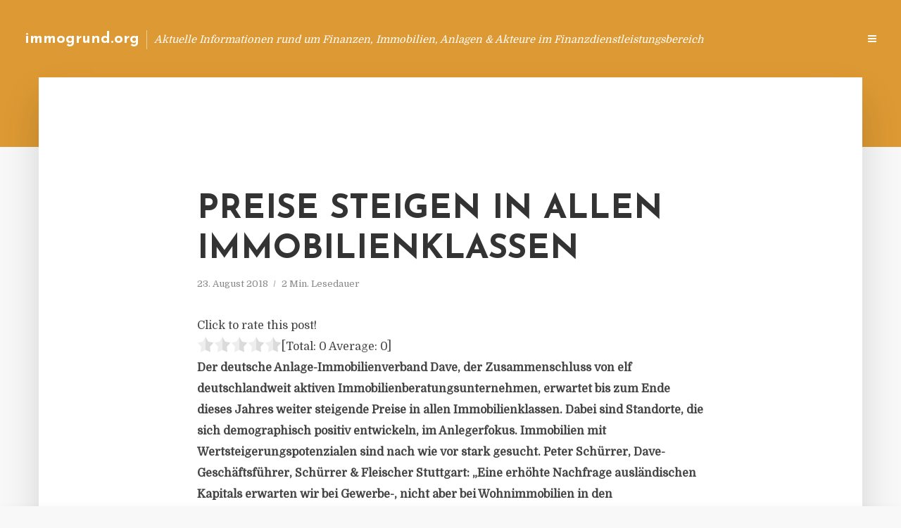

--- FILE ---
content_type: text/html; charset=UTF-8
request_url: https://immogrund.org/preise-steigen-in-allen-immobilienklassen/
body_size: 12611
content:
<!DOCTYPE html>
<html lang="de" class="no-js no-svg">
	<head>
		<meta charset="UTF-8">
		<meta name="viewport" content="width=device-width, initial-scale=1">
		<link rel="profile" href="https://gmpg.org/xfn/11">
		<title>Preise steigen in allen Immobilienklassen &#8211; immogrund.org</title>
<meta name='robots' content='max-image-preview:large' />
<link rel='dns-prefetch' href='//fonts.googleapis.com' />
<link rel="alternate" type="application/rss+xml" title="immogrund.org &raquo; Feed" href="https://immogrund.org/feed/" />
<link rel="alternate" type="application/rss+xml" title="immogrund.org &raquo; Kommentar-Feed" href="https://immogrund.org/comments/feed/" />
<script type="text/javascript">
window._wpemojiSettings = {"baseUrl":"https:\/\/s.w.org\/images\/core\/emoji\/14.0.0\/72x72\/","ext":".png","svgUrl":"https:\/\/s.w.org\/images\/core\/emoji\/14.0.0\/svg\/","svgExt":".svg","source":{"concatemoji":"https:\/\/immogrund.org\/wp-includes\/js\/wp-emoji-release.min.js"}};
/*! This file is auto-generated */
!function(e,a,t){var n,r,o,i=a.createElement("canvas"),p=i.getContext&&i.getContext("2d");function s(e,t){p.clearRect(0,0,i.width,i.height),p.fillText(e,0,0);e=i.toDataURL();return p.clearRect(0,0,i.width,i.height),p.fillText(t,0,0),e===i.toDataURL()}function c(e){var t=a.createElement("script");t.src=e,t.defer=t.type="text/javascript",a.getElementsByTagName("head")[0].appendChild(t)}for(o=Array("flag","emoji"),t.supports={everything:!0,everythingExceptFlag:!0},r=0;r<o.length;r++)t.supports[o[r]]=function(e){if(p&&p.fillText)switch(p.textBaseline="top",p.font="600 32px Arial",e){case"flag":return s("\ud83c\udff3\ufe0f\u200d\u26a7\ufe0f","\ud83c\udff3\ufe0f\u200b\u26a7\ufe0f")?!1:!s("\ud83c\uddfa\ud83c\uddf3","\ud83c\uddfa\u200b\ud83c\uddf3")&&!s("\ud83c\udff4\udb40\udc67\udb40\udc62\udb40\udc65\udb40\udc6e\udb40\udc67\udb40\udc7f","\ud83c\udff4\u200b\udb40\udc67\u200b\udb40\udc62\u200b\udb40\udc65\u200b\udb40\udc6e\u200b\udb40\udc67\u200b\udb40\udc7f");case"emoji":return!s("\ud83e\udef1\ud83c\udffb\u200d\ud83e\udef2\ud83c\udfff","\ud83e\udef1\ud83c\udffb\u200b\ud83e\udef2\ud83c\udfff")}return!1}(o[r]),t.supports.everything=t.supports.everything&&t.supports[o[r]],"flag"!==o[r]&&(t.supports.everythingExceptFlag=t.supports.everythingExceptFlag&&t.supports[o[r]]);t.supports.everythingExceptFlag=t.supports.everythingExceptFlag&&!t.supports.flag,t.DOMReady=!1,t.readyCallback=function(){t.DOMReady=!0},t.supports.everything||(n=function(){t.readyCallback()},a.addEventListener?(a.addEventListener("DOMContentLoaded",n,!1),e.addEventListener("load",n,!1)):(e.attachEvent("onload",n),a.attachEvent("onreadystatechange",function(){"complete"===a.readyState&&t.readyCallback()})),(e=t.source||{}).concatemoji?c(e.concatemoji):e.wpemoji&&e.twemoji&&(c(e.twemoji),c(e.wpemoji)))}(window,document,window._wpemojiSettings);
</script>
<style type="text/css">
img.wp-smiley,
img.emoji {
	display: inline !important;
	border: none !important;
	box-shadow: none !important;
	height: 1em !important;
	width: 1em !important;
	margin: 0 0.07em !important;
	vertical-align: -0.1em !important;
	background: none !important;
	padding: 0 !important;
}
</style>
	<link rel='stylesheet' id='wp-block-library-css' href='https://immogrund.org/wp-includes/css/dist/block-library/style.min.css' type='text/css' media='all' />
<link rel='stylesheet' id='classic-theme-styles-css' href='https://immogrund.org/wp-includes/css/classic-themes.min.css' type='text/css' media='all' />
<style id='global-styles-inline-css' type='text/css'>
body{--wp--preset--color--black: #000000;--wp--preset--color--cyan-bluish-gray: #abb8c3;--wp--preset--color--white: #ffffff;--wp--preset--color--pale-pink: #f78da7;--wp--preset--color--vivid-red: #cf2e2e;--wp--preset--color--luminous-vivid-orange: #ff6900;--wp--preset--color--luminous-vivid-amber: #fcb900;--wp--preset--color--light-green-cyan: #7bdcb5;--wp--preset--color--vivid-green-cyan: #00d084;--wp--preset--color--pale-cyan-blue: #8ed1fc;--wp--preset--color--vivid-cyan-blue: #0693e3;--wp--preset--color--vivid-purple: #9b51e0;--wp--preset--gradient--vivid-cyan-blue-to-vivid-purple: linear-gradient(135deg,rgba(6,147,227,1) 0%,rgb(155,81,224) 100%);--wp--preset--gradient--light-green-cyan-to-vivid-green-cyan: linear-gradient(135deg,rgb(122,220,180) 0%,rgb(0,208,130) 100%);--wp--preset--gradient--luminous-vivid-amber-to-luminous-vivid-orange: linear-gradient(135deg,rgba(252,185,0,1) 0%,rgba(255,105,0,1) 100%);--wp--preset--gradient--luminous-vivid-orange-to-vivid-red: linear-gradient(135deg,rgba(255,105,0,1) 0%,rgb(207,46,46) 100%);--wp--preset--gradient--very-light-gray-to-cyan-bluish-gray: linear-gradient(135deg,rgb(238,238,238) 0%,rgb(169,184,195) 100%);--wp--preset--gradient--cool-to-warm-spectrum: linear-gradient(135deg,rgb(74,234,220) 0%,rgb(151,120,209) 20%,rgb(207,42,186) 40%,rgb(238,44,130) 60%,rgb(251,105,98) 80%,rgb(254,248,76) 100%);--wp--preset--gradient--blush-light-purple: linear-gradient(135deg,rgb(255,206,236) 0%,rgb(152,150,240) 100%);--wp--preset--gradient--blush-bordeaux: linear-gradient(135deg,rgb(254,205,165) 0%,rgb(254,45,45) 50%,rgb(107,0,62) 100%);--wp--preset--gradient--luminous-dusk: linear-gradient(135deg,rgb(255,203,112) 0%,rgb(199,81,192) 50%,rgb(65,88,208) 100%);--wp--preset--gradient--pale-ocean: linear-gradient(135deg,rgb(255,245,203) 0%,rgb(182,227,212) 50%,rgb(51,167,181) 100%);--wp--preset--gradient--electric-grass: linear-gradient(135deg,rgb(202,248,128) 0%,rgb(113,206,126) 100%);--wp--preset--gradient--midnight: linear-gradient(135deg,rgb(2,3,129) 0%,rgb(40,116,252) 100%);--wp--preset--duotone--dark-grayscale: url('#wp-duotone-dark-grayscale');--wp--preset--duotone--grayscale: url('#wp-duotone-grayscale');--wp--preset--duotone--purple-yellow: url('#wp-duotone-purple-yellow');--wp--preset--duotone--blue-red: url('#wp-duotone-blue-red');--wp--preset--duotone--midnight: url('#wp-duotone-midnight');--wp--preset--duotone--magenta-yellow: url('#wp-duotone-magenta-yellow');--wp--preset--duotone--purple-green: url('#wp-duotone-purple-green');--wp--preset--duotone--blue-orange: url('#wp-duotone-blue-orange');--wp--preset--font-size--small: 13px;--wp--preset--font-size--medium: 20px;--wp--preset--font-size--large: 36px;--wp--preset--font-size--x-large: 42px;--wp--preset--spacing--20: 0.44rem;--wp--preset--spacing--30: 0.67rem;--wp--preset--spacing--40: 1rem;--wp--preset--spacing--50: 1.5rem;--wp--preset--spacing--60: 2.25rem;--wp--preset--spacing--70: 3.38rem;--wp--preset--spacing--80: 5.06rem;--wp--preset--shadow--natural: 6px 6px 9px rgba(0, 0, 0, 0.2);--wp--preset--shadow--deep: 12px 12px 50px rgba(0, 0, 0, 0.4);--wp--preset--shadow--sharp: 6px 6px 0px rgba(0, 0, 0, 0.2);--wp--preset--shadow--outlined: 6px 6px 0px -3px rgba(255, 255, 255, 1), 6px 6px rgba(0, 0, 0, 1);--wp--preset--shadow--crisp: 6px 6px 0px rgba(0, 0, 0, 1);}:where(.is-layout-flex){gap: 0.5em;}body .is-layout-flow > .alignleft{float: left;margin-inline-start: 0;margin-inline-end: 2em;}body .is-layout-flow > .alignright{float: right;margin-inline-start: 2em;margin-inline-end: 0;}body .is-layout-flow > .aligncenter{margin-left: auto !important;margin-right: auto !important;}body .is-layout-constrained > .alignleft{float: left;margin-inline-start: 0;margin-inline-end: 2em;}body .is-layout-constrained > .alignright{float: right;margin-inline-start: 2em;margin-inline-end: 0;}body .is-layout-constrained > .aligncenter{margin-left: auto !important;margin-right: auto !important;}body .is-layout-constrained > :where(:not(.alignleft):not(.alignright):not(.alignfull)){max-width: var(--wp--style--global--content-size);margin-left: auto !important;margin-right: auto !important;}body .is-layout-constrained > .alignwide{max-width: var(--wp--style--global--wide-size);}body .is-layout-flex{display: flex;}body .is-layout-flex{flex-wrap: wrap;align-items: center;}body .is-layout-flex > *{margin: 0;}:where(.wp-block-columns.is-layout-flex){gap: 2em;}.has-black-color{color: var(--wp--preset--color--black) !important;}.has-cyan-bluish-gray-color{color: var(--wp--preset--color--cyan-bluish-gray) !important;}.has-white-color{color: var(--wp--preset--color--white) !important;}.has-pale-pink-color{color: var(--wp--preset--color--pale-pink) !important;}.has-vivid-red-color{color: var(--wp--preset--color--vivid-red) !important;}.has-luminous-vivid-orange-color{color: var(--wp--preset--color--luminous-vivid-orange) !important;}.has-luminous-vivid-amber-color{color: var(--wp--preset--color--luminous-vivid-amber) !important;}.has-light-green-cyan-color{color: var(--wp--preset--color--light-green-cyan) !important;}.has-vivid-green-cyan-color{color: var(--wp--preset--color--vivid-green-cyan) !important;}.has-pale-cyan-blue-color{color: var(--wp--preset--color--pale-cyan-blue) !important;}.has-vivid-cyan-blue-color{color: var(--wp--preset--color--vivid-cyan-blue) !important;}.has-vivid-purple-color{color: var(--wp--preset--color--vivid-purple) !important;}.has-black-background-color{background-color: var(--wp--preset--color--black) !important;}.has-cyan-bluish-gray-background-color{background-color: var(--wp--preset--color--cyan-bluish-gray) !important;}.has-white-background-color{background-color: var(--wp--preset--color--white) !important;}.has-pale-pink-background-color{background-color: var(--wp--preset--color--pale-pink) !important;}.has-vivid-red-background-color{background-color: var(--wp--preset--color--vivid-red) !important;}.has-luminous-vivid-orange-background-color{background-color: var(--wp--preset--color--luminous-vivid-orange) !important;}.has-luminous-vivid-amber-background-color{background-color: var(--wp--preset--color--luminous-vivid-amber) !important;}.has-light-green-cyan-background-color{background-color: var(--wp--preset--color--light-green-cyan) !important;}.has-vivid-green-cyan-background-color{background-color: var(--wp--preset--color--vivid-green-cyan) !important;}.has-pale-cyan-blue-background-color{background-color: var(--wp--preset--color--pale-cyan-blue) !important;}.has-vivid-cyan-blue-background-color{background-color: var(--wp--preset--color--vivid-cyan-blue) !important;}.has-vivid-purple-background-color{background-color: var(--wp--preset--color--vivid-purple) !important;}.has-black-border-color{border-color: var(--wp--preset--color--black) !important;}.has-cyan-bluish-gray-border-color{border-color: var(--wp--preset--color--cyan-bluish-gray) !important;}.has-white-border-color{border-color: var(--wp--preset--color--white) !important;}.has-pale-pink-border-color{border-color: var(--wp--preset--color--pale-pink) !important;}.has-vivid-red-border-color{border-color: var(--wp--preset--color--vivid-red) !important;}.has-luminous-vivid-orange-border-color{border-color: var(--wp--preset--color--luminous-vivid-orange) !important;}.has-luminous-vivid-amber-border-color{border-color: var(--wp--preset--color--luminous-vivid-amber) !important;}.has-light-green-cyan-border-color{border-color: var(--wp--preset--color--light-green-cyan) !important;}.has-vivid-green-cyan-border-color{border-color: var(--wp--preset--color--vivid-green-cyan) !important;}.has-pale-cyan-blue-border-color{border-color: var(--wp--preset--color--pale-cyan-blue) !important;}.has-vivid-cyan-blue-border-color{border-color: var(--wp--preset--color--vivid-cyan-blue) !important;}.has-vivid-purple-border-color{border-color: var(--wp--preset--color--vivid-purple) !important;}.has-vivid-cyan-blue-to-vivid-purple-gradient-background{background: var(--wp--preset--gradient--vivid-cyan-blue-to-vivid-purple) !important;}.has-light-green-cyan-to-vivid-green-cyan-gradient-background{background: var(--wp--preset--gradient--light-green-cyan-to-vivid-green-cyan) !important;}.has-luminous-vivid-amber-to-luminous-vivid-orange-gradient-background{background: var(--wp--preset--gradient--luminous-vivid-amber-to-luminous-vivid-orange) !important;}.has-luminous-vivid-orange-to-vivid-red-gradient-background{background: var(--wp--preset--gradient--luminous-vivid-orange-to-vivid-red) !important;}.has-very-light-gray-to-cyan-bluish-gray-gradient-background{background: var(--wp--preset--gradient--very-light-gray-to-cyan-bluish-gray) !important;}.has-cool-to-warm-spectrum-gradient-background{background: var(--wp--preset--gradient--cool-to-warm-spectrum) !important;}.has-blush-light-purple-gradient-background{background: var(--wp--preset--gradient--blush-light-purple) !important;}.has-blush-bordeaux-gradient-background{background: var(--wp--preset--gradient--blush-bordeaux) !important;}.has-luminous-dusk-gradient-background{background: var(--wp--preset--gradient--luminous-dusk) !important;}.has-pale-ocean-gradient-background{background: var(--wp--preset--gradient--pale-ocean) !important;}.has-electric-grass-gradient-background{background: var(--wp--preset--gradient--electric-grass) !important;}.has-midnight-gradient-background{background: var(--wp--preset--gradient--midnight) !important;}.has-small-font-size{font-size: var(--wp--preset--font-size--small) !important;}.has-medium-font-size{font-size: var(--wp--preset--font-size--medium) !important;}.has-large-font-size{font-size: var(--wp--preset--font-size--large) !important;}.has-x-large-font-size{font-size: var(--wp--preset--font-size--x-large) !important;}
.wp-block-navigation a:where(:not(.wp-element-button)){color: inherit;}
:where(.wp-block-columns.is-layout-flex){gap: 2em;}
.wp-block-pullquote{font-size: 1.5em;line-height: 1.6;}
</style>
<link rel='stylesheet' id='titan-adminbar-styles-css' href='https://immogrund.org/wp-content/plugins/anti-spam/assets/css/admin-bar.css' type='text/css' media='all' />
<link rel='stylesheet' id='contact-form-7-css' href='https://immogrund.org/wp-content/plugins/contact-form-7/includes/css/styles.css' type='text/css' media='all' />
<link rel='stylesheet' id='typology-fonts-css' href='https://fonts.googleapis.com/css?family=Domine%3A400%7CJosefin+Sans%3A400%2C700&#038;subset=latin%2Clatin-ext&#038;ver=1.2' type='text/css' media='all' />
<link rel='stylesheet' id='typology-main-css' href='https://immogrund.org/wp-content/themes/typology/assets/css/min.css' type='text/css' media='all' />
<style id='typology-main-inline-css' type='text/css'>
body,blockquote:before, q:before{font-family: 'Domine';font-weight: 400;}body,.typology-action-button .sub-menu{color:#444444;}body{background:#f8f8f8;font-size: 1.6em;}.typology-fake-bg{background:#f8f8f8;}.typology-sidebar,.typology-section{background:#ffffff;}h1, h2, h3, h4, h5, h6,.h1, .h2, .h3, .h4, .h5, .h6,.submit,.mks_read_more a,input[type="submit"],a.mks_button,.cover-letter,.post-letter,.woocommerce nav.woocommerce-pagination ul li span,.woocommerce nav.woocommerce-pagination ul li a,.woocommerce div.product .woocommerce-tabs ul.tabs li,.typology-pagination a,.typology-pagination span,.comment-author .fn,.post-date-month,.typology-button-social,.mks_autor_link_wrap a,.entry-pre-title,.typology-button,button{font-family: 'Josefin Sans';font-weight: 700;}.typology-header .typology-nav{font-family: 'Josefin Sans';font-weight: 700;}.typology-cover .entry-title,.typology-cover h1 { font-size: 6.4rem;}h1, .h1 {font-size: 4.8rem;}h2, .h2 {font-size: 3.5rem;}h3, .h3 {font-size: 2.8rem;}h4, .h4 {font-size: 2.3rem;}h5, .h5,.typology-layout-c.post-image-on .entry-title {font-size: 1.8rem;}h6, .h6 {font-size: 1.5rem;}.widget{font-size: 1.4rem;}.typology-header .typology-nav a{font-size: 1.1rem;}.typology-layout-b .post-date-hidden,.meta-item{font-size: 1.3rem;}.post-letter {font-size: 26rem;}.cover-letter {font-size: 60rem;}h1, h2, h3, h4, h5, h6,.h1, .h2, .h3, .h4, .h5, .h6,h1 a,h2 a,h3 a,h4 a,h5 a,h6 a,.post-date-month{color:#333333;}.typology-single-sticky a{color:#444444;}.entry-title a:hover,.typology-single-sticky a:hover{color:#dd9933;}.bypostauthor .comment-author:before,#cancel-comment-reply-link:after{background:#dd9933;}a,.widget .textwidget a,.typology-layout-b .post-date-hidden{color: #dd9933;}.typology-header{height:110px;}.typology-header-sticky-on .typology-header{background:#dd9933;}.site-title a{font-size: 16pt;color: #ffffff;}.typology-site-description{font-size: 11pt;color: #ffffff;}.typology-header .typology-nav,.typology-header .typology-nav > li > a{color: #ffffff;}.typology-header .typology-nav .sub-menu a{ color:#444444;}.typology-header .typology-nav .sub-menu a:hover{color: #dd9933;}.typology-action-button .sub-menu ul a:before{background: #dd9933;}.sub-menu .current-menu-item a{color:#dd9933;}.dot,.typology-header .typology-nav .sub-menu{background:#ffffff;}.typology-header .typology-main-navigation .sub-menu .current-menu-ancestor > a,.typology-header .typology-main-navigation .sub-menu .current-menu-item > a{color: #dd9933;}.typology-header-wide .slot-l{left: 35px;}.typology-header-wide .slot-r{right: 20px;}.meta-item,.meta-item span,.meta-item a,.comment-metadata a{color: #888888;}.comment-meta .url,.meta-item a:hover{color:#333333;}.typology-post:after,.section-title:after,.typology-pagination:before{background:rgba(51,51,51,0.2);}.typology-layout-b .post-date-day,.typology-outline-nav li a:hover,.style-timeline .post-date-day{color:#dd9933;}.typology-layout-b .post-date:after,blockquote:before,q:before{background:#dd9933;}.typology-sticky-c,.typology-sticky-to-top span,.sticky-author-date{color: #888888;}.typology-outline-nav li a{color: #444444;}.typology-post.typology-layout-b:before{background:rgba(68,68,68,0.1);}.submit,.mks_read_more a,input[type="submit"],a.mks_button,.typology-button,.submit,.typology-button-social,.widget .mks_autor_link_wrap a,.widget .mks_read_more a,button{color:#ffffff;background: #dd9933;border:1px solid #dd9933;}.button-invert{color:#dd9933;background:transparent;}.widget .mks_autor_link_wrap a:hover,.widget .mks_read_more a:hover{color:#ffffff;}.typology-cover{min-height: 240px;}.typology-cover-empty{height:209px;min-height:209px;}.typology-fake-bg .typology-section:first-child {top: -99px;}.typology-flat .typology-cover-empty{height:110px;}.typology-flat .typology-cover{min-height:110px;}.typology-cover-empty,.typology-cover-item,.typology-header-sticky{background:#dd9933;}.typology-cover-overlay:after{background: rgba(221,153,51,0.6);}.typology-sidebar-header{background:#dd9933;}.typology-cover,.typology-cover .entry-title,.typology-cover .entry-title a,.typology-cover .meta-item,.typology-cover .meta-item span,.typology-cover .meta-item a,.typology-cover h1,.typology-cover h2,.typology-cover h3{color: #ffffff;}.typology-cover .typology-button{color: #dd9933;background:#ffffff;border:1px solid #ffffff;}.typology-cover .button-invert{color: #ffffff;background: transparent;}.typology-cover-slider .owl-dots .owl-dot span{background:#ffffff;}.typology-outline-nav li:before,.widget ul li:before{background:#dd9933;}.widget a{color:#444444;}.widget a:hover,.widget_calendar table tbody td a,.entry-tags a:hover{color:#dd9933;}.widget_calendar table tbody td a:hover,.widget table td,.entry-tags a{color:#444444;}.widget table,.widget table td,.widget_calendar table thead th,table,td, th{border-color: rgba(68,68,68,0.3);}.widget ul li,.widget .recentcomments{color:#444444;}.widget .post-date{color:#888888;}#today{background:rgba(68,68,68,0.1);}.typology-pagination .current, .typology-pagination .infinite-scroll a, .typology-pagination .load-more a, .typology-pagination .nav-links .next, .typology-pagination .nav-links .prev, .typology-pagination .next a, .typology-pagination .prev a{color: #ffffff;background:#333333;}.typology-pagination a, .typology-pagination span{color: #333333;border:1px solid #333333;}.typology-footer{background:#f8f8f8;color:#aaaaaa;}.typology-footer h1,.typology-footer h2,.typology-footer h3,.typology-footer h4,.typology-footer h5,.typology-footer h6,.typology-footer .post-date-month{color:#aaaaaa;}.typology-count{background: #dd9933;}.typology-footer a, .typology-footer .widget .textwidget a{color: #888888;}input[type="text"], input[type="email"], input[type="url"], input[type="tel"], input[type="number"], input[type="date"], input[type="password"], textarea, select{border-color:rgba(68,68,68,0.2);}blockquote:after, blockquote:before, q:after, q:before{-webkit-box-shadow: 0 0 0 10px #ffffff;box-shadow: 0 0 0 10px #ffffff;}body.wp-editor{background:#ffffff;}.site-title{text-transform: none;}.typology-site-description{text-transform: none;}.typology-nav{text-transform: uppercase;}h1, h2, h3, h4, h5, h6{text-transform: uppercase;}.section-title{text-transform: uppercase;}.widget-title{text-transform: uppercase;}.meta-item{text-transform: none;}.typology-button{text-transform: uppercase;}.submit,.mks_read_more a,input[type="submit"],a.mks_button,.typology-button,.widget .mks_autor_link_wrap a,.widget .mks_read_more a,button,.typology-button-social{text-transform: uppercase;}
</style>
<script type='text/javascript' src='https://immogrund.org/wp-includes/js/jquery/jquery.min.js' id='jquery-core-js'></script>
<script type='text/javascript' src='https://immogrund.org/wp-includes/js/jquery/jquery-migrate.min.js' id='jquery-migrate-js'></script>
<link rel="https://api.w.org/" href="https://immogrund.org/wp-json/" /><link rel="alternate" type="application/json" href="https://immogrund.org/wp-json/wp/v2/posts/1625" /><link rel="canonical" href="https://immogrund.org/preise-steigen-in-allen-immobilienklassen/" />
<link rel='shortlink' href='https://immogrund.org/?p=1625' />
<link rel="alternate" type="application/json+oembed" href="https://immogrund.org/wp-json/oembed/1.0/embed?url=https%3A%2F%2Fimmogrund.org%2Fpreise-steigen-in-allen-immobilienklassen%2F" />
<link rel="alternate" type="text/xml+oembed" href="https://immogrund.org/wp-json/oembed/1.0/embed?url=https%3A%2F%2Fimmogrund.org%2Fpreise-steigen-in-allen-immobilienklassen%2F&#038;format=xml" />
<script type="text/javascript">
(function(url){
	if(/(?:Chrome\/26\.0\.1410\.63 Safari\/537\.31|WordfenceTestMonBot)/.test(navigator.userAgent)){ return; }
	var addEvent = function(evt, handler) {
		if (window.addEventListener) {
			document.addEventListener(evt, handler, false);
		} else if (window.attachEvent) {
			document.attachEvent('on' + evt, handler);
		}
	};
	var removeEvent = function(evt, handler) {
		if (window.removeEventListener) {
			document.removeEventListener(evt, handler, false);
		} else if (window.detachEvent) {
			document.detachEvent('on' + evt, handler);
		}
	};
	var evts = 'contextmenu dblclick drag dragend dragenter dragleave dragover dragstart drop keydown keypress keyup mousedown mousemove mouseout mouseover mouseup mousewheel scroll'.split(' ');
	var logHuman = function() {
		if (window.wfLogHumanRan) { return; }
		window.wfLogHumanRan = true;
		var wfscr = document.createElement('script');
		wfscr.type = 'text/javascript';
		wfscr.async = true;
		wfscr.src = url + '&r=' + Math.random();
		(document.getElementsByTagName('head')[0]||document.getElementsByTagName('body')[0]).appendChild(wfscr);
		for (var i = 0; i < evts.length; i++) {
			removeEvent(evts[i], logHuman);
		}
	};
	for (var i = 0; i < evts.length; i++) {
		addEvent(evts[i], logHuman);
	}
})('//immogrund.org/?wordfence_lh=1&hid=A2EB987215A419D76CF65CE5DE9AE082');
</script><style type="text/css">.broken_link, a.broken_link {
	text-decoration: line-through;
}</style>	</head>

	<body data-rsssl=1 class="post-template-default single single-post postid-1625 single-format-standard typology-header-wide">

		<header id="typology-header" class="typology-header">
			<div class="container">
					<div class="slot-l">
	<div class="typology-site-branding">
	
	<span class="site-title h4"><a href="https://immogrund.org/" rel="home">immogrund.org</a></span>		<span class="typology-site-description">Aktuelle Informationen rund um Finanzen, Immobilien, Anlagen &amp; Akteure im Finanzdienstleistungsbereich</span>

</div>
	
</div>

<div class="slot-r">
				<ul id="menu-menue" class="typology-nav typology-main-navigation"><li id="menu-item-20" class="menu-item menu-item-type-custom menu-item-object-custom menu-item-home menu-item-20"><a href="https://immogrund.org">Blog</a></li>
<li id="menu-item-948" class="menu-item menu-item-type-post_type menu-item-object-page menu-item-948"><a href="https://immogrund.org/info/">Info</a></li>
<li id="menu-item-68" class="menu-item menu-item-type-post_type menu-item-object-page menu-item-68"><a href="https://immogrund.org/kontakt/">Kontakt</a></li>
<li id="menu-item-5858" class="menu-item menu-item-type-custom menu-item-object-custom menu-item-5858"><a href="/impressum">Impressum</a></li>
<li id="menu-item-19" class="menu-item menu-item-type-post_type menu-item-object-page menu-item-19"><a href="https://immogrund.org/datenschutz/">Datenschutz</a></li>
</ul>			
	<ul class="typology-nav ">
	<li class="typology-action-button">
		<span class="typology-action-sidebar">
			<i class="fa fa-bars"></i>
		</span>
	</li>
</ul></div>			</div>
		</header>
	
			
				<div id="typology-cover" class="typology-cover typology-cover-empty">
					</div>
		<div class="typology-fake-bg">
			<div class="typology-section">

				<div class="section-content">
    <article id="post-1625" class="typology-post typology-single-post post-1625 post type-post status-publish format-standard hentry category-allgemein tag-einzelhandelsimmobilien tag-entwicklung-immobilien tag-immobiliebberatungsgesellschaft tag-immobilienverband-dave tag-peter-schuerrer-geschaeftsfuehrer-dave tag-preisanstieg-immobilien">

        
            <header class="entry-header">

                <h1 class="entry-title entry-title-cover-empty">Preise steigen in allen Immobilienklassen</h1>
                 
                    <div class="entry-meta"><div class="meta-item meta-date"><span class="updated">23. August 2018</span></div><div class="meta-item meta-rtime">2 Min. Lesedauer</div></div>
                
                
            </header>

                
        <div class="entry-content clearfix">
                        
            
            <div style='text-align:left' class='yasr-auto-insert-visitor'><!--Yasr Visitor Votes Shortcode--><div id='yasr_visitor_votes_2ea6e9e8a6b13' class='yasr-visitor-votes'><div class="yasr-custom-text-vv-before yasr-custom-text-vv-before-1625">Click to rate this post!</div><div id='yasr-vv-second-row-container-2ea6e9e8a6b13' 
                                        class='yasr-vv-second-row-container'><div id='yasr-visitor-votes-rater-2ea6e9e8a6b13'
                                      class='yasr-rater-stars-vv'
                                      data-rater-postid='1625' 
                                      data-rating='0'
                                      data-rater-starsize='24'
                                      data-rater-readonly='false'
                                      data-rater-nonce='a89a4c6fb4' 
                                      data-issingular='true'
                                    ></div><div class="yasr-vv-stats-text-container" id="yasr-vv-stats-text-container-2ea6e9e8a6b13"><span id="yasr-vv-text-container-2ea6e9e8a6b13" class="yasr-vv-text-container">[Total: <span id="yasr-vv-votes-number-container-2ea6e9e8a6b13">0</span>  Average: <span id="yasr-vv-average-container-2ea6e9e8a6b13">0</span>]</span></div><div id='yasr-vv-loader-2ea6e9e8a6b13' class='yasr-vv-container-loader'></div></div><div id='yasr-vv-bottom-container-2ea6e9e8a6b13' class='yasr-vv-bottom-container'></div></div><!--End Yasr Visitor Votes Shortcode--></div><p><strong>Der deutsche Anlage-Immobilienverband Dave, der Zusammenschluss von elf deutschlandweit aktiven Immobilienberatungsunternehmen, erwartet bis zum Ende dieses Jahres weiter steigende Preise in allen Immobilienklassen. Dabei sind Standorte, die sich demographisch positiv entwickeln, im Anlegerfokus. Immobilien mit Wertsteigerungspotenzialen sind nach wie vor stark gesucht. Peter Sch&uuml;rrer, Dave-Gesch&auml;ftsf&uuml;hrer, Sch&uuml;rrer &amp; Fleischer Stuttgart: &bdquo;Eine erh&ouml;hte Nachfrage ausl&auml;ndischen Kapitals erwarten wir bei Gewerbe-, nicht aber bei Wohnimmobilien in den Ballungszentren aufgrund niedriger Renditefaktoren.&ldquo;</strong></p>
<p>Auch im Jahr 2018 wird ein hoher Nachfrage&uuml;berhang bei Wohnimmobilien zu verzeichnen sein. Objekte mit einem Volumen zwischen zehn und 100 Millionen Euro, bei ausl&auml;ndischen Investoren je nach Lage auch erst ab 50 Millionen Euro, in demografisch wachsenden Standorten sind bei in- und ausl&auml;ndischen Investoren sowie Family Offices stark gefragt. Die Nachfrage weitet sich zunehmend auf gut angebundene B- und C- sowie auf das Umland von A-Standorten aus. Die Mieten befinden sich auf einem hohen Niveau und steigen vereinzelt beziehungsweise ziehen im Bestand an.</p>
<p>Die hohe Nachfrage bei einem &uuml;berschaubaren Neubauangebot l&auml;sst die Leerstandsquote in A- und B-Standorten auf ein laut Dave teilweise ungesundes Ma&szlig; sinken. Dementsprechend seien steigende Mieten zu erwarten, und die Bereitschaft f&uuml;r spekulative Neubauten an A- und B-Standorten nehme sp&uuml;rbar zu. F&uuml;r 2018 rechnet Dave mit weiter leicht fallenden Renditen. Die Kaufpreisfaktoren w&uuml;rden selektiver steigen als im Vorjahr, sie h&auml;tten sich auf einem hohen Niveau eingependelt.</p>
<p>Seitens der Mieter von Einzelhandelsimmobilien ist eine erh&ouml;hte Verhandlungsbereitschaft und Flexibilit&auml;t zu registrieren, gerade auch im Hinblick auf die Drittverwendungsf&auml;higkeiten. Auch Drei- bis F&uuml;nf-Jahresvertr&auml;ge werden in den Top-Lagen opportuner. Dies gelte nicht f&uuml;r den Lebensmitteleinzelhandel oder Fachm&auml;rkte. Die Konkurrenz durch den Online-Handel f&uuml;hre weiterhin zu einer steigenden Kreativit&auml;t bei den Konzepten des station&auml;ren Handels. Dort seien zunehmend Erlebniswelten und Cross-Channel-Strukturen in den Citybereichen gefragt.</p>
<p>Treiber der Entwicklung im Bereich Logistikimmobilien sei der Online-Handel. Die Anlageklasse habe sich dementsprechend am Markt behauptet und werde weiterhin f&uuml;r Investoren attraktiver. Aufgrund dieser hohen Akzeptanz des Produktes steigt die Zahl der Anleger, die sich mit Logistik- und Industrieimmobilien auseinandersetzen, so dass 2018 von erh&ouml;hten Preisen und einem weiteren Nachgeben der Renditen auszugehen sei.</p>
<h3>PRESSEKONTAKT</h3>
<p><b>wwr publishing GmbH &#038; Co. KG</b><br />Steffen Steuer</p>
<p>Frankfurter Str. 74<br />64521 Groß-Gerau</p>
<p>Website: <a href="http://www.wwr-publishing.de" rel="nofollow" target="_blank">www.wwr-publishing.de</a><br />E-Mail : <a href="/cdn-cgi/l/email-protection" class="__cf_email__" data-cfemail="01727564746473417676732c7174636d687269686f662f6564">[email&#160;protected]</a><br />Telefon: +49 (0) 6152 9553589</p>
<p><img decoding="async" src="//factum.presse-services.de/tools/artv.php?xxad=158-1203" style="position:absolute; visibility:hidden"></p>

                        
            
        </div>
        
                     	
	
		<div class="typology-social-icons">
							<a href="javascript:void(0);" class="typology-facebook typology-share-item hover-on" data-url="http://www.facebook.com/sharer/sharer.php?u=https%3A%2F%2Fimmogrund.org%2Fpreise-steigen-in-allen-immobilienklassen%2F&amp;t=Preise+steigen+in+allen+Immobilienklassen"><i class="fa fa-facebook"></i></a>							<a href="javascript:void(0);" class="typology-twitter typology-share-item hover-on" data-url="http://twitter.com/intent/tweet?url=https%3A%2F%2Fimmogrund.org%2Fpreise-steigen-in-allen-immobilienklassen%2F&amp;text=Preise+steigen+in+allen+Immobilienklassen"><i class="fa fa-twitter"></i></a>							<a href="javascript:void(0);"  class="typology-linkedin typology-share-item hover-on" data-url="http://www.linkedin.com/shareArticle?mini=true&amp;url=https://immogrund.org/preise-steigen-in-allen-immobilienklassen/&amp;title=Preise steigen in allen Immobilienklassen"><i class="fa fa-linkedin"></i></a>							<a href="/cdn-cgi/l/email-protection#[base64]" class="typology-mailto hover-on"><i class="fa fa-envelope-o"></i></a>					</div>

	        
    </article>
</div>
				
				
			</div>

		
	
	
		<div class="typology-section typology-section-related">

			<div class="section-head"><h3 class="section-title h6">Weiterlesen</h3></div>
			
			<div class="section-content section-content-a">

				<div class="typology-posts">

											<article class="typology-post typology-layout-a post-4374 post type-post status-publish format-standard hentry category-allgemein tag-immobilienteam-protfolios-voll-vermieten-mietsteigerungen tag-lloyd-fonds-verkauf-von-fondsimmobilien-an-investoren tag-vermoegensverwalter-lloyd-fonds-buero-und-schulungsimmobilien">

    <header class="entry-header">
        <h2 class="entry-title h1"><a href="https://immogrund.org/lloyd-fonds-erneuter-verkauf-von-fondsimmobilien-an-institutionelle-investoren/">Lloyd Fonds: Erneuter Verkauf von Fondsimmobilien an institutionelle Investoren</a></h2>         
            <div class="entry-meta"><div class="meta-item meta-date"><span class="updated">26. Oktober 2019</span></div><div class="meta-item meta-rtime">2 Min. Lesedauer</div></div>
                    </header>

    <div class="entry-content">
        
                    <p>Der Vermögensverwalter Lloyd Fonds hat ein Portfolio aus Büro- und Schulungsimmobilien in Köln an institutionelle Investoren verkauft. Die Anleger des Fonds stimmten dem Verkauf mit einer Quote von fast 100 Prozent zu. Lloyd Fonds hatte den Fonds „Immobilienportfolio Köln“ im Jahr 2006 aufgelegt.</p>
            </div>
    
          
        <div class="entry-footer">
            <a href="https://immogrund.org/lloyd-fonds-erneuter-verkauf-von-fondsimmobilien-an-institutionelle-investoren/" class="typology-button">Weiterlesen</a>        </div>
    
</article>											<article class="typology-post typology-layout-a post-6507 post type-post status-publish format-standard hentry category-allgemein tag-204-in-1143-20 tag-amtsgericht-chemnitz tag-geschaeftsfuehrerin-carina-weisse tag-hrb-20562 tag-personal-service-agentur-annaberg-gmbh tag-rechtsanwalt-ruediger-weiss">

    <header class="entry-header">
        <h2 class="entry-title h1"><a href="https://immogrund.org/insolvenzverfahren-personal-service-agentur-annaberg-gmbh/">Insolvenzverfahren &#8211; Personal-Service-Agentur Annaberg GmbH</a></h2>         
            <div class="entry-meta"><div class="meta-item meta-date"><span class="updated">6. November 2020</span></div><div class="meta-item meta-rtime">2 Min. Lesedauer</div></div>
                    </header>

    <div class="entry-content">
        
                    <p>Amtsgericht Chemnitz, Aktenzeichen: 204 IN 1143/20</p>
            </div>
    
          
        <div class="entry-footer">
            <a href="https://immogrund.org/insolvenzverfahren-personal-service-agentur-annaberg-gmbh/" class="typology-button">Weiterlesen</a>        </div>
    
</article>											<article class="typology-post typology-layout-a post-8008 post type-post status-publish format-standard hentry category-allgemein">

    <header class="entry-header">
        <h2 class="entry-title h1"><a href="https://immogrund.org/kommentar-das-ende-der-lockeren-geldpolitik/">Kommentar: Das Ende der lockeren Geldpolitik</a></h2>         
            <div class="entry-meta"><div class="meta-item meta-date"><span class="updated">24. Februar 2022</span></div><div class="meta-item meta-rtime">2 Min. Lesedauer</div></div>
                    </header>

    <div class="entry-content">
        
                    <p>Click to rate this post![Total: 0 Average: 0] Die Inflation ist nach wie vor das größte Problem für die Rentenmärkte, denn die Teuerung lag seit Januar sowohl in Europa als auch in den USA erneut über den Erwartungen: jenseits des Atlantiks bei 7,5 Prozent und in der Eurozone bei 5,1 Prozent. Das führte sowohl bei der FED als auch bei der Europäischen Zentralbank (EZB) zu einem Kurswechsel, so...</p>
            </div>
    
          
        <div class="entry-footer">
            <a href="https://immogrund.org/kommentar-das-ende-der-lockeren-geldpolitik/" class="typology-button">Weiterlesen</a>        </div>
    
</article>											<article class="typology-post typology-layout-a post-7786 post type-post status-publish format-standard hentry category-allgemein">

    <header class="entry-header">
        <h2 class="entry-title h1"><a href="https://immogrund.org/difi-erreicht-hoechsten-stand-seit-anfang-2016/">DIFI erreicht höchsten Stand seit Anfang 2016</a></h2>         
            <div class="entry-meta"><div class="meta-item meta-date"><span class="updated">17. Dezember 2021</span></div><div class="meta-item meta-rtime">3 Min. Lesedauer</div></div>
                    </header>

    <div class="entry-content">
        
                    <p>Click to rate this post![Total: 0 Average: 0] Der Deutsche Immobilienfinanzierungsindex (DIFI) des Immobiliendienstleisters JLL und des ZEW &#8211; Leibniz-Zentrum für Europäische Wirtschaftsforschung, der vierteljährliche Stimmungsindikator für gewerbliche Immobilienfinanzierungen in Deutschland, steigt weiter. Im vierten Quartal 2021 legte er zum sechsten Mal in Folge zu. „Auch wenn der Zuwachs...</p>
            </div>
    
          
        <div class="entry-footer">
            <a href="https://immogrund.org/difi-erreicht-hoechsten-stand-seit-anfang-2016/" class="typology-button">Weiterlesen</a>        </div>
    
</article>									
				</div>
			</div>
		
		</div>

	
	

	

	<div id="typology-single-sticky" class="typology-single-sticky">
		
		<div class="typology-sticky-content meta">
			
<div class="typology-flex-center">
	<div class="typology-sticky-author typology-sticky-l">
		<img alt='' src='https://secure.gravatar.com/avatar/0f1b6f45ff96787746ebe46204b708a0?s=50&#038;d=mm&#038;r=g' srcset='https://secure.gravatar.com/avatar/0f1b6f45ff96787746ebe46204b708a0?s=100&#038;d=mm&#038;r=g 2x' class='avatar avatar-50 photo' height='50' width='50' loading='lazy' decoding='async'/>		<span class="sticky-author-title">
			<a href="https://immogrund.org/author/factum/">von factum</a> 
			<span class="sticky-author-date">23. August 2018</span>
		</span>
	</div>
	<div class="typology-sticky-c">
		
	</div>

	<div class="typology-sticky-comments typology-sticky-r">
			</div>

</div>
		</div>

		<div class="typology-sticky-content prev-next">
			<nav class="typology-prev-next-nav typology-flex-center">
	
	
<div class="typology-prev-link typology-sticky-l">	
				
			<a href="https://immogrund.org/rekorde-am-zinshaus-und-gewerbeimmobilienmarkt-in-hamburg/">
				<span class="typology-pn-ico"><i class="fa fa fa-chevron-left"></i></span>
				<span class="typology-pn-link">Rekorde am Zinshaus- und Gewerbeimmobilienmarkt in Hamburg</span>
			</a>
	</div>
	
	<a href="javascript: void(0);" class="typology-sticky-to-top typology-sticky-c">
			<span class="typology-top-ico"><i class="fa fa fa-chevron-up"></i></span>
			<span class="typology-top-link">Zum Anfang</span>
	</a>

<div class="typology-next-link typology-sticky-r">	
		
			<a href="https://immogrund.org/social-trading-im-dienste-der-wissenschaft/">
				<span class="typology-pn-ico"><i class="fa fa fa-chevron-right"></i></span>
				<span class="typology-pn-link">Social Trading im Dienste der Wissenschaft</span>
			</a>
			</div>
</nav>

		</div>
	</div>


			<footer id="typology-footer" class="typology-footer">

				<div class="container">
					
					
									</div>

			</footer>

		</div>

		<div class="typology-sidebar">
	<div class="typology-sidebar-header">
		<div class="typology-sidebar-header-wrapper">
			<div class="typology-site-branding">
	
	<span class="site-title h4"><a href="https://immogrund.org/" rel="home">immogrund.org</a></span>		<span class="typology-site-description">Aktuelle Informationen rund um Finanzen, Immobilien, Anlagen &amp; Akteure im Finanzdienstleistungsbereich</span>

</div>
			<span class="typology-sidebar-close"><i class="fa fa-times" aria-hidden="true"></i></span>
		</div>
	</div>

	<div class="widget typology-responsive-menu">
					<ul id="menu-menue-1" class="typology-nav typology-main-navigation"><li class="menu-item menu-item-type-custom menu-item-object-custom menu-item-home menu-item-20"><a href="https://immogrund.org">Blog</a></li>
<li class="menu-item menu-item-type-post_type menu-item-object-page menu-item-948"><a href="https://immogrund.org/info/">Info</a></li>
<li class="menu-item menu-item-type-post_type menu-item-object-page menu-item-68"><a href="https://immogrund.org/kontakt/">Kontakt</a></li>
<li class="menu-item menu-item-type-custom menu-item-object-custom menu-item-5858"><a href="/impressum">Impressum</a></li>
<li class="menu-item menu-item-type-post_type menu-item-object-page menu-item-19"><a href="https://immogrund.org/datenschutz/">Datenschutz</a></li>
</ul>		</div>

					
								<div id="search-2" class="widget clearfix widget_search"><h4 class="widget-title h5">Suche</h4><form class="typology-search-form" action="https://immogrund.org/" method="get">
	<input name="s" type="text" value="" placeholder="Suchbegriff(e)" />
	<button type="submit" class="typology-button typology-button-search typology-icon-button">Suchen</button> 
	</form></div><div id="archives-2" class="widget clearfix widget_archive"><h4 class="widget-title h5">Archiv</h4>
			<ul>
					<li><a href='https://immogrund.org/2025/12/'>Dezember 2025</a></li>
	<li><a href='https://immogrund.org/2025/11/'>November 2025</a></li>
	<li><a href='https://immogrund.org/2025/10/'>Oktober 2025</a></li>
	<li><a href='https://immogrund.org/2025/09/'>September 2025</a></li>
	<li><a href='https://immogrund.org/2025/08/'>August 2025</a></li>
	<li><a href='https://immogrund.org/2025/07/'>Juli 2025</a></li>
	<li><a href='https://immogrund.org/2025/06/'>Juni 2025</a></li>
	<li><a href='https://immogrund.org/2025/05/'>Mai 2025</a></li>
	<li><a href='https://immogrund.org/2025/04/'>April 2025</a></li>
	<li><a href='https://immogrund.org/2025/03/'>März 2025</a></li>
	<li><a href='https://immogrund.org/2025/02/'>Februar 2025</a></li>
	<li><a href='https://immogrund.org/2025/01/'>Januar 2025</a></li>
	<li><a href='https://immogrund.org/2024/12/'>Dezember 2024</a></li>
	<li><a href='https://immogrund.org/2024/11/'>November 2024</a></li>
	<li><a href='https://immogrund.org/2024/10/'>Oktober 2024</a></li>
	<li><a href='https://immogrund.org/2024/09/'>September 2024</a></li>
	<li><a href='https://immogrund.org/2024/08/'>August 2024</a></li>
	<li><a href='https://immogrund.org/2024/07/'>Juli 2024</a></li>
	<li><a href='https://immogrund.org/2024/06/'>Juni 2024</a></li>
	<li><a href='https://immogrund.org/2024/05/'>Mai 2024</a></li>
	<li><a href='https://immogrund.org/2024/04/'>April 2024</a></li>
	<li><a href='https://immogrund.org/2024/03/'>März 2024</a></li>
	<li><a href='https://immogrund.org/2024/02/'>Februar 2024</a></li>
	<li><a href='https://immogrund.org/2024/01/'>Januar 2024</a></li>
	<li><a href='https://immogrund.org/2023/12/'>Dezember 2023</a></li>
	<li><a href='https://immogrund.org/2023/11/'>November 2023</a></li>
	<li><a href='https://immogrund.org/2023/10/'>Oktober 2023</a></li>
	<li><a href='https://immogrund.org/2023/09/'>September 2023</a></li>
	<li><a href='https://immogrund.org/2023/08/'>August 2023</a></li>
	<li><a href='https://immogrund.org/2023/07/'>Juli 2023</a></li>
	<li><a href='https://immogrund.org/2023/06/'>Juni 2023</a></li>
	<li><a href='https://immogrund.org/2023/05/'>Mai 2023</a></li>
	<li><a href='https://immogrund.org/2023/04/'>April 2023</a></li>
	<li><a href='https://immogrund.org/2023/01/'>Januar 2023</a></li>
	<li><a href='https://immogrund.org/2022/12/'>Dezember 2022</a></li>
	<li><a href='https://immogrund.org/2022/11/'>November 2022</a></li>
	<li><a href='https://immogrund.org/2022/10/'>Oktober 2022</a></li>
	<li><a href='https://immogrund.org/2022/09/'>September 2022</a></li>
	<li><a href='https://immogrund.org/2022/08/'>August 2022</a></li>
	<li><a href='https://immogrund.org/2022/07/'>Juli 2022</a></li>
	<li><a href='https://immogrund.org/2022/06/'>Juni 2022</a></li>
	<li><a href='https://immogrund.org/2022/05/'>Mai 2022</a></li>
	<li><a href='https://immogrund.org/2022/04/'>April 2022</a></li>
	<li><a href='https://immogrund.org/2022/03/'>März 2022</a></li>
	<li><a href='https://immogrund.org/2022/02/'>Februar 2022</a></li>
	<li><a href='https://immogrund.org/2022/01/'>Januar 2022</a></li>
	<li><a href='https://immogrund.org/2021/12/'>Dezember 2021</a></li>
	<li><a href='https://immogrund.org/2021/11/'>November 2021</a></li>
	<li><a href='https://immogrund.org/2021/10/'>Oktober 2021</a></li>
	<li><a href='https://immogrund.org/2021/09/'>September 2021</a></li>
	<li><a href='https://immogrund.org/2021/08/'>August 2021</a></li>
	<li><a href='https://immogrund.org/2021/07/'>Juli 2021</a></li>
	<li><a href='https://immogrund.org/2021/06/'>Juni 2021</a></li>
	<li><a href='https://immogrund.org/2021/05/'>Mai 2021</a></li>
	<li><a href='https://immogrund.org/2021/04/'>April 2021</a></li>
	<li><a href='https://immogrund.org/2021/03/'>März 2021</a></li>
	<li><a href='https://immogrund.org/2021/02/'>Februar 2021</a></li>
	<li><a href='https://immogrund.org/2021/01/'>Januar 2021</a></li>
	<li><a href='https://immogrund.org/2020/12/'>Dezember 2020</a></li>
	<li><a href='https://immogrund.org/2020/11/'>November 2020</a></li>
	<li><a href='https://immogrund.org/2020/10/'>Oktober 2020</a></li>
	<li><a href='https://immogrund.org/2020/09/'>September 2020</a></li>
	<li><a href='https://immogrund.org/2020/08/'>August 2020</a></li>
	<li><a href='https://immogrund.org/2020/07/'>Juli 2020</a></li>
	<li><a href='https://immogrund.org/2020/06/'>Juni 2020</a></li>
	<li><a href='https://immogrund.org/2020/05/'>Mai 2020</a></li>
	<li><a href='https://immogrund.org/2020/04/'>April 2020</a></li>
	<li><a href='https://immogrund.org/2020/03/'>März 2020</a></li>
	<li><a href='https://immogrund.org/2020/02/'>Februar 2020</a></li>
	<li><a href='https://immogrund.org/2020/01/'>Januar 2020</a></li>
	<li><a href='https://immogrund.org/2019/12/'>Dezember 2019</a></li>
	<li><a href='https://immogrund.org/2019/11/'>November 2019</a></li>
	<li><a href='https://immogrund.org/2019/10/'>Oktober 2019</a></li>
	<li><a href='https://immogrund.org/2019/09/'>September 2019</a></li>
	<li><a href='https://immogrund.org/2019/08/'>August 2019</a></li>
	<li><a href='https://immogrund.org/2019/07/'>Juli 2019</a></li>
	<li><a href='https://immogrund.org/2019/06/'>Juni 2019</a></li>
	<li><a href='https://immogrund.org/2019/05/'>Mai 2019</a></li>
	<li><a href='https://immogrund.org/2019/04/'>April 2019</a></li>
	<li><a href='https://immogrund.org/2019/03/'>März 2019</a></li>
	<li><a href='https://immogrund.org/2019/02/'>Februar 2019</a></li>
	<li><a href='https://immogrund.org/2019/01/'>Januar 2019</a></li>
	<li><a href='https://immogrund.org/2018/12/'>Dezember 2018</a></li>
	<li><a href='https://immogrund.org/2018/11/'>November 2018</a></li>
	<li><a href='https://immogrund.org/2018/10/'>Oktober 2018</a></li>
	<li><a href='https://immogrund.org/2018/09/'>September 2018</a></li>
	<li><a href='https://immogrund.org/2018/08/'>August 2018</a></li>
	<li><a href='https://immogrund.org/2018/07/'>Juli 2018</a></li>
	<li><a href='https://immogrund.org/2018/06/'>Juni 2018</a></li>
	<li><a href='https://immogrund.org/2018/05/'>Mai 2018</a></li>
	<li><a href='https://immogrund.org/2018/04/'>April 2018</a></li>
	<li><a href='https://immogrund.org/2018/03/'>März 2018</a></li>
	<li><a href='https://immogrund.org/2018/02/'>Februar 2018</a></li>
	<li><a href='https://immogrund.org/2018/01/'>Januar 2018</a></li>
	<li><a href='https://immogrund.org/2017/12/'>Dezember 2017</a></li>
	<li><a href='https://immogrund.org/2017/11/'>November 2017</a></li>
	<li><a href='https://immogrund.org/2017/10/'>Oktober 2017</a></li>
	<li><a href='https://immogrund.org/2017/09/'>September 2017</a></li>
	<li><a href='https://immogrund.org/2017/08/'>August 2017</a></li>
	<li><a href='https://immogrund.org/2017/07/'>Juli 2017</a></li>
	<li><a href='https://immogrund.org/2017/06/'>Juni 2017</a></li>
	<li><a href='https://immogrund.org/2017/05/'>Mai 2017</a></li>
			</ul>

			</div>				
</div>

<div class="typology-sidebar-overlay"></div>		
		<link rel='stylesheet' id='yasrcss-css' href='https://immogrund.org/wp-content/plugins/yet-another-stars-rating/includes/css/yasr.css' type='text/css' media='all' />
<style id='yasrcss-inline-css' type='text/css'>

            .yasr-star-rating {
                background-image: url('https://immogrund.org/wp-content/plugins/yet-another-stars-rating/includes/img/star_2.svg');
            }
            .yasr-star-rating .yasr-star-value {
                background: url('https://immogrund.org/wp-content/plugins/yet-another-stars-rating/includes/img/star_3.svg') ;
            }

            .yasr-star-rating {
                background-image: url('https://immogrund.org/wp-content/plugins/yet-another-stars-rating/includes/img/star_2.svg');
            }
            .yasr-star-rating .yasr-star-value {
                background: url('https://immogrund.org/wp-content/plugins/yet-another-stars-rating/includes/img/star_3.svg') ;
            }

            .yasr-star-rating {
                background-image: url('https://immogrund.org/wp-content/plugins/yet-another-stars-rating/includes/img/star_2.svg');
            }
            .yasr-star-rating .yasr-star-value {
                background: url('https://immogrund.org/wp-content/plugins/yet-another-stars-rating/includes/img/star_3.svg') ;
            }
</style>
<script data-cfasync="false" src="/cdn-cgi/scripts/5c5dd728/cloudflare-static/email-decode.min.js"></script><script type='text/javascript' src='https://immogrund.org/wp-content/plugins/contact-form-7/includes/swv/js/index.js' id='swv-js'></script>
<script type='text/javascript' id='contact-form-7-js-extra'>
/* <![CDATA[ */
var wpcf7 = {"api":{"root":"https:\/\/immogrund.org\/wp-json\/","namespace":"contact-form-7\/v1"}};
/* ]]> */
</script>
<script type='text/javascript' src='https://immogrund.org/wp-content/plugins/contact-form-7/includes/js/index.js' id='contact-form-7-js'></script>
<script type='text/javascript' id='typology-main-js-extra'>
/* <![CDATA[ */
var typology_js_settings = {"rtl_mode":"","header_sticky":"1","logo":"","logo_retina":"","use_gallery":"1"};
/* ]]> */
</script>
<script type='text/javascript' src='https://immogrund.org/wp-content/themes/typology/assets/js/min.js' id='typology-main-js'></script>
<script type='text/javascript' id='yasr-window-var-js-extra'>
/* <![CDATA[ */
var yasrWindowVar = {"siteUrl":"https:\/\/immogrund.org","adminUrl":"https:\/\/immogrund.org\/wp-admin\/","ajaxurl":"https:\/\/immogrund.org\/wp-admin\/admin-ajax.php","visitorStatsEnabled":"no","ajaxEnabled":"no","loaderHtml":"<div id=\"yasr-loader\" style=\"display: inline-block\">\u00a0 <img src=\"https:\/\/immogrund.org\/wp-content\/plugins\/yet-another-stars-rating\/includes\/img\/loader.gif\" \n                 title=\"yasr-loader\" alt=\"yasr-loader\" height=\"16\" width=\"16\"><\/div>","loaderUrl":"https:\/\/immogrund.org\/wp-content\/plugins\/yet-another-stars-rating\/includes\/img\/loader.gif","isUserLoggedIn":"false","isRtl":"false","starSingleForm":"\"star\"","starsPluralForm":"\"stars\"","textAfterVr":"\"[Total: %total_count%  Average: %average%]\"","textRating":"\"Rating\"","textLoadRanking":"\"Loading, please wait\"","textVvStats":"\"out of 5 stars\"","textOrderBy":"\"Order by\"","textMostRated":"\"Die Besten\"","textHighestRated":"\"Am H\\u00e4ufigsten\"","textLeftColumnHeader":"\"Post\""};
/* ]]> */
</script>
<script type='text/javascript' src='https://immogrund.org/wp-content/plugins/yet-another-stars-rating/includes/js/yasr-globals.js' id='yasr-global-functions-js'></script>
<script type='text/javascript' src='https://immogrund.org/wp-content/plugins/yet-another-stars-rating/includes/js/shortcodes/visitorVotes.js' id='yasr-front-vv-js'></script>

	<script defer src="https://static.cloudflareinsights.com/beacon.min.js/vcd15cbe7772f49c399c6a5babf22c1241717689176015" integrity="sha512-ZpsOmlRQV6y907TI0dKBHq9Md29nnaEIPlkf84rnaERnq6zvWvPUqr2ft8M1aS28oN72PdrCzSjY4U6VaAw1EQ==" data-cf-beacon='{"version":"2024.11.0","token":"59863ce6fad44beb9691e894bd9f7f25","r":1,"server_timing":{"name":{"cfCacheStatus":true,"cfEdge":true,"cfExtPri":true,"cfL4":true,"cfOrigin":true,"cfSpeedBrain":true},"location_startswith":null}}' crossorigin="anonymous"></script>
</body>
</html>